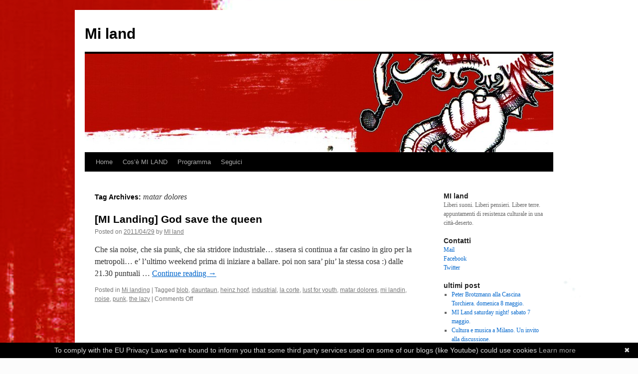

--- FILE ---
content_type: text/html; charset=UTF-8
request_url: https://miland.noblogs.org/post/tag/matar-dolores/
body_size: 9171
content:
<!DOCTYPE html>
<html lang="en-US">
<head>
<meta charset="UTF-8" />
<title>
matar dolores | Mi land	</title>
<link rel="profile" href="https://gmpg.org/xfn/11" />
<link rel="stylesheet" type="text/css" media="all" href="https://miland.noblogs.org/wp-content/themes/twentyten/style.css?ver=20251202" />
<link rel="pingback" href="https://miland.noblogs.org/xmlrpc.php">
<meta name='robots' content='max-image-preview:large' />
<link rel="alternate" type="application/rss+xml" title="Mi land &raquo; Feed" href="https://miland.noblogs.org/feed/" />
<link rel="alternate" type="application/rss+xml" title="Mi land &raquo; Comments Feed" href="https://miland.noblogs.org/comments/feed/" />
<link rel="alternate" type="application/rss+xml" title="Mi land &raquo; matar dolores Tag Feed" href="https://miland.noblogs.org/post/tag/matar-dolores/feed/" />
<style id='wp-img-auto-sizes-contain-inline-css' type='text/css'>
img:is([sizes=auto i],[sizes^="auto," i]){contain-intrinsic-size:3000px 1500px}
/*# sourceURL=wp-img-auto-sizes-contain-inline-css */
</style>
<style id='wp-block-library-inline-css' type='text/css'>
:root{--wp-block-synced-color:#7a00df;--wp-block-synced-color--rgb:122,0,223;--wp-bound-block-color:var(--wp-block-synced-color);--wp-editor-canvas-background:#ddd;--wp-admin-theme-color:#007cba;--wp-admin-theme-color--rgb:0,124,186;--wp-admin-theme-color-darker-10:#006ba1;--wp-admin-theme-color-darker-10--rgb:0,107,160.5;--wp-admin-theme-color-darker-20:#005a87;--wp-admin-theme-color-darker-20--rgb:0,90,135;--wp-admin-border-width-focus:2px}@media (min-resolution:192dpi){:root{--wp-admin-border-width-focus:1.5px}}.wp-element-button{cursor:pointer}:root .has-very-light-gray-background-color{background-color:#eee}:root .has-very-dark-gray-background-color{background-color:#313131}:root .has-very-light-gray-color{color:#eee}:root .has-very-dark-gray-color{color:#313131}:root .has-vivid-green-cyan-to-vivid-cyan-blue-gradient-background{background:linear-gradient(135deg,#00d084,#0693e3)}:root .has-purple-crush-gradient-background{background:linear-gradient(135deg,#34e2e4,#4721fb 50%,#ab1dfe)}:root .has-hazy-dawn-gradient-background{background:linear-gradient(135deg,#faaca8,#dad0ec)}:root .has-subdued-olive-gradient-background{background:linear-gradient(135deg,#fafae1,#67a671)}:root .has-atomic-cream-gradient-background{background:linear-gradient(135deg,#fdd79a,#004a59)}:root .has-nightshade-gradient-background{background:linear-gradient(135deg,#330968,#31cdcf)}:root .has-midnight-gradient-background{background:linear-gradient(135deg,#020381,#2874fc)}:root{--wp--preset--font-size--normal:16px;--wp--preset--font-size--huge:42px}.has-regular-font-size{font-size:1em}.has-larger-font-size{font-size:2.625em}.has-normal-font-size{font-size:var(--wp--preset--font-size--normal)}.has-huge-font-size{font-size:var(--wp--preset--font-size--huge)}.has-text-align-center{text-align:center}.has-text-align-left{text-align:left}.has-text-align-right{text-align:right}.has-fit-text{white-space:nowrap!important}#end-resizable-editor-section{display:none}.aligncenter{clear:both}.items-justified-left{justify-content:flex-start}.items-justified-center{justify-content:center}.items-justified-right{justify-content:flex-end}.items-justified-space-between{justify-content:space-between}.screen-reader-text{border:0;clip-path:inset(50%);height:1px;margin:-1px;overflow:hidden;padding:0;position:absolute;width:1px;word-wrap:normal!important}.screen-reader-text:focus{background-color:#ddd;clip-path:none;color:#444;display:block;font-size:1em;height:auto;left:5px;line-height:normal;padding:15px 23px 14px;text-decoration:none;top:5px;width:auto;z-index:100000}html :where(.has-border-color){border-style:solid}html :where([style*=border-top-color]){border-top-style:solid}html :where([style*=border-right-color]){border-right-style:solid}html :where([style*=border-bottom-color]){border-bottom-style:solid}html :where([style*=border-left-color]){border-left-style:solid}html :where([style*=border-width]){border-style:solid}html :where([style*=border-top-width]){border-top-style:solid}html :where([style*=border-right-width]){border-right-style:solid}html :where([style*=border-bottom-width]){border-bottom-style:solid}html :where([style*=border-left-width]){border-left-style:solid}html :where(img[class*=wp-image-]){height:auto;max-width:100%}:where(figure){margin:0 0 1em}html :where(.is-position-sticky){--wp-admin--admin-bar--position-offset:var(--wp-admin--admin-bar--height,0px)}@media screen and (max-width:600px){html :where(.is-position-sticky){--wp-admin--admin-bar--position-offset:0px}}

/*# sourceURL=wp-block-library-inline-css */
</style><style id='global-styles-inline-css' type='text/css'>
:root{--wp--preset--aspect-ratio--square: 1;--wp--preset--aspect-ratio--4-3: 4/3;--wp--preset--aspect-ratio--3-4: 3/4;--wp--preset--aspect-ratio--3-2: 3/2;--wp--preset--aspect-ratio--2-3: 2/3;--wp--preset--aspect-ratio--16-9: 16/9;--wp--preset--aspect-ratio--9-16: 9/16;--wp--preset--color--black: #000;--wp--preset--color--cyan-bluish-gray: #abb8c3;--wp--preset--color--white: #fff;--wp--preset--color--pale-pink: #f78da7;--wp--preset--color--vivid-red: #cf2e2e;--wp--preset--color--luminous-vivid-orange: #ff6900;--wp--preset--color--luminous-vivid-amber: #fcb900;--wp--preset--color--light-green-cyan: #7bdcb5;--wp--preset--color--vivid-green-cyan: #00d084;--wp--preset--color--pale-cyan-blue: #8ed1fc;--wp--preset--color--vivid-cyan-blue: #0693e3;--wp--preset--color--vivid-purple: #9b51e0;--wp--preset--color--blue: #0066cc;--wp--preset--color--medium-gray: #666;--wp--preset--color--light-gray: #f1f1f1;--wp--preset--gradient--vivid-cyan-blue-to-vivid-purple: linear-gradient(135deg,rgb(6,147,227) 0%,rgb(155,81,224) 100%);--wp--preset--gradient--light-green-cyan-to-vivid-green-cyan: linear-gradient(135deg,rgb(122,220,180) 0%,rgb(0,208,130) 100%);--wp--preset--gradient--luminous-vivid-amber-to-luminous-vivid-orange: linear-gradient(135deg,rgb(252,185,0) 0%,rgb(255,105,0) 100%);--wp--preset--gradient--luminous-vivid-orange-to-vivid-red: linear-gradient(135deg,rgb(255,105,0) 0%,rgb(207,46,46) 100%);--wp--preset--gradient--very-light-gray-to-cyan-bluish-gray: linear-gradient(135deg,rgb(238,238,238) 0%,rgb(169,184,195) 100%);--wp--preset--gradient--cool-to-warm-spectrum: linear-gradient(135deg,rgb(74,234,220) 0%,rgb(151,120,209) 20%,rgb(207,42,186) 40%,rgb(238,44,130) 60%,rgb(251,105,98) 80%,rgb(254,248,76) 100%);--wp--preset--gradient--blush-light-purple: linear-gradient(135deg,rgb(255,206,236) 0%,rgb(152,150,240) 100%);--wp--preset--gradient--blush-bordeaux: linear-gradient(135deg,rgb(254,205,165) 0%,rgb(254,45,45) 50%,rgb(107,0,62) 100%);--wp--preset--gradient--luminous-dusk: linear-gradient(135deg,rgb(255,203,112) 0%,rgb(199,81,192) 50%,rgb(65,88,208) 100%);--wp--preset--gradient--pale-ocean: linear-gradient(135deg,rgb(255,245,203) 0%,rgb(182,227,212) 50%,rgb(51,167,181) 100%);--wp--preset--gradient--electric-grass: linear-gradient(135deg,rgb(202,248,128) 0%,rgb(113,206,126) 100%);--wp--preset--gradient--midnight: linear-gradient(135deg,rgb(2,3,129) 0%,rgb(40,116,252) 100%);--wp--preset--font-size--small: 13px;--wp--preset--font-size--medium: 20px;--wp--preset--font-size--large: 36px;--wp--preset--font-size--x-large: 42px;--wp--preset--spacing--20: 0.44rem;--wp--preset--spacing--30: 0.67rem;--wp--preset--spacing--40: 1rem;--wp--preset--spacing--50: 1.5rem;--wp--preset--spacing--60: 2.25rem;--wp--preset--spacing--70: 3.38rem;--wp--preset--spacing--80: 5.06rem;--wp--preset--shadow--natural: 6px 6px 9px rgba(0, 0, 0, 0.2);--wp--preset--shadow--deep: 12px 12px 50px rgba(0, 0, 0, 0.4);--wp--preset--shadow--sharp: 6px 6px 0px rgba(0, 0, 0, 0.2);--wp--preset--shadow--outlined: 6px 6px 0px -3px rgb(255, 255, 255), 6px 6px rgb(0, 0, 0);--wp--preset--shadow--crisp: 6px 6px 0px rgb(0, 0, 0);}:where(.is-layout-flex){gap: 0.5em;}:where(.is-layout-grid){gap: 0.5em;}body .is-layout-flex{display: flex;}.is-layout-flex{flex-wrap: wrap;align-items: center;}.is-layout-flex > :is(*, div){margin: 0;}body .is-layout-grid{display: grid;}.is-layout-grid > :is(*, div){margin: 0;}:where(.wp-block-columns.is-layout-flex){gap: 2em;}:where(.wp-block-columns.is-layout-grid){gap: 2em;}:where(.wp-block-post-template.is-layout-flex){gap: 1.25em;}:where(.wp-block-post-template.is-layout-grid){gap: 1.25em;}.has-black-color{color: var(--wp--preset--color--black) !important;}.has-cyan-bluish-gray-color{color: var(--wp--preset--color--cyan-bluish-gray) !important;}.has-white-color{color: var(--wp--preset--color--white) !important;}.has-pale-pink-color{color: var(--wp--preset--color--pale-pink) !important;}.has-vivid-red-color{color: var(--wp--preset--color--vivid-red) !important;}.has-luminous-vivid-orange-color{color: var(--wp--preset--color--luminous-vivid-orange) !important;}.has-luminous-vivid-amber-color{color: var(--wp--preset--color--luminous-vivid-amber) !important;}.has-light-green-cyan-color{color: var(--wp--preset--color--light-green-cyan) !important;}.has-vivid-green-cyan-color{color: var(--wp--preset--color--vivid-green-cyan) !important;}.has-pale-cyan-blue-color{color: var(--wp--preset--color--pale-cyan-blue) !important;}.has-vivid-cyan-blue-color{color: var(--wp--preset--color--vivid-cyan-blue) !important;}.has-vivid-purple-color{color: var(--wp--preset--color--vivid-purple) !important;}.has-black-background-color{background-color: var(--wp--preset--color--black) !important;}.has-cyan-bluish-gray-background-color{background-color: var(--wp--preset--color--cyan-bluish-gray) !important;}.has-white-background-color{background-color: var(--wp--preset--color--white) !important;}.has-pale-pink-background-color{background-color: var(--wp--preset--color--pale-pink) !important;}.has-vivid-red-background-color{background-color: var(--wp--preset--color--vivid-red) !important;}.has-luminous-vivid-orange-background-color{background-color: var(--wp--preset--color--luminous-vivid-orange) !important;}.has-luminous-vivid-amber-background-color{background-color: var(--wp--preset--color--luminous-vivid-amber) !important;}.has-light-green-cyan-background-color{background-color: var(--wp--preset--color--light-green-cyan) !important;}.has-vivid-green-cyan-background-color{background-color: var(--wp--preset--color--vivid-green-cyan) !important;}.has-pale-cyan-blue-background-color{background-color: var(--wp--preset--color--pale-cyan-blue) !important;}.has-vivid-cyan-blue-background-color{background-color: var(--wp--preset--color--vivid-cyan-blue) !important;}.has-vivid-purple-background-color{background-color: var(--wp--preset--color--vivid-purple) !important;}.has-black-border-color{border-color: var(--wp--preset--color--black) !important;}.has-cyan-bluish-gray-border-color{border-color: var(--wp--preset--color--cyan-bluish-gray) !important;}.has-white-border-color{border-color: var(--wp--preset--color--white) !important;}.has-pale-pink-border-color{border-color: var(--wp--preset--color--pale-pink) !important;}.has-vivid-red-border-color{border-color: var(--wp--preset--color--vivid-red) !important;}.has-luminous-vivid-orange-border-color{border-color: var(--wp--preset--color--luminous-vivid-orange) !important;}.has-luminous-vivid-amber-border-color{border-color: var(--wp--preset--color--luminous-vivid-amber) !important;}.has-light-green-cyan-border-color{border-color: var(--wp--preset--color--light-green-cyan) !important;}.has-vivid-green-cyan-border-color{border-color: var(--wp--preset--color--vivid-green-cyan) !important;}.has-pale-cyan-blue-border-color{border-color: var(--wp--preset--color--pale-cyan-blue) !important;}.has-vivid-cyan-blue-border-color{border-color: var(--wp--preset--color--vivid-cyan-blue) !important;}.has-vivid-purple-border-color{border-color: var(--wp--preset--color--vivid-purple) !important;}.has-vivid-cyan-blue-to-vivid-purple-gradient-background{background: var(--wp--preset--gradient--vivid-cyan-blue-to-vivid-purple) !important;}.has-light-green-cyan-to-vivid-green-cyan-gradient-background{background: var(--wp--preset--gradient--light-green-cyan-to-vivid-green-cyan) !important;}.has-luminous-vivid-amber-to-luminous-vivid-orange-gradient-background{background: var(--wp--preset--gradient--luminous-vivid-amber-to-luminous-vivid-orange) !important;}.has-luminous-vivid-orange-to-vivid-red-gradient-background{background: var(--wp--preset--gradient--luminous-vivid-orange-to-vivid-red) !important;}.has-very-light-gray-to-cyan-bluish-gray-gradient-background{background: var(--wp--preset--gradient--very-light-gray-to-cyan-bluish-gray) !important;}.has-cool-to-warm-spectrum-gradient-background{background: var(--wp--preset--gradient--cool-to-warm-spectrum) !important;}.has-blush-light-purple-gradient-background{background: var(--wp--preset--gradient--blush-light-purple) !important;}.has-blush-bordeaux-gradient-background{background: var(--wp--preset--gradient--blush-bordeaux) !important;}.has-luminous-dusk-gradient-background{background: var(--wp--preset--gradient--luminous-dusk) !important;}.has-pale-ocean-gradient-background{background: var(--wp--preset--gradient--pale-ocean) !important;}.has-electric-grass-gradient-background{background: var(--wp--preset--gradient--electric-grass) !important;}.has-midnight-gradient-background{background: var(--wp--preset--gradient--midnight) !important;}.has-small-font-size{font-size: var(--wp--preset--font-size--small) !important;}.has-medium-font-size{font-size: var(--wp--preset--font-size--medium) !important;}.has-large-font-size{font-size: var(--wp--preset--font-size--large) !important;}.has-x-large-font-size{font-size: var(--wp--preset--font-size--x-large) !important;}
/*# sourceURL=global-styles-inline-css */
</style>

<style id='classic-theme-styles-inline-css' type='text/css'>
/*! This file is auto-generated */
.wp-block-button__link{color:#fff;background-color:#32373c;border-radius:9999px;box-shadow:none;text-decoration:none;padding:calc(.667em + 2px) calc(1.333em + 2px);font-size:1.125em}.wp-block-file__button{background:#32373c;color:#fff;text-decoration:none}
/*# sourceURL=/wp-includes/css/classic-themes.min.css */
</style>
<link rel='stylesheet' id='wp-syntax-css-css' href='https://miland.noblogs.org/wp-content/plugins/wp-syntax/css/wp-syntax.css?ver=1.2' type='text/css' media='all' />
<link rel='stylesheet' id='twentyten-block-style-css' href='https://miland.noblogs.org/wp-content/themes/twentyten/blocks.css?ver=20250220' type='text/css' media='all' />
<script type="text/javascript" src="https://miland.noblogs.org/wp-includes/js/jquery/jquery.min.js?ver=3.7.1" id="jquery-core-js"></script>
<script type="text/javascript" src="https://miland.noblogs.org/wp-includes/js/jquery/jquery-migrate.min.js?ver=3.4.1" id="jquery-migrate-js"></script>
<link rel="https://api.w.org/" href="https://miland.noblogs.org/wp-json/" /><link rel="alternate" title="JSON" type="application/json" href="https://miland.noblogs.org/wp-json/wp/v2/tags/116" /><link rel="EditURI" type="application/rsd+xml" title="RSD" href="https://miland.noblogs.org/xmlrpc.php?rsd" />
<meta name="generator" content="WordPress 6.9" />
<style type="text/css" id="custom-background-css">
body.custom-background { background-color: #fcfcfc; background-image: url("https://miland.noblogs.org/files/2011/03/sfondo.jpg"); background-position: right top; background-size: auto; background-repeat: no-repeat; background-attachment: fixed; }
</style>
			<style type="text/css" id="wp-custom-css">
			
		</style>
		</head>

<body class="archive tag tag-matar-dolores tag-116 custom-background wp-theme-twentyten">
<div id="wrapper" class="hfeed">
		<a href="#content" class="screen-reader-text skip-link">Skip to content</a>
	<div id="header">
		<div id="masthead">
			<div id="branding" role="banner">
									<div id="site-title">
						<span>
							<a href="https://miland.noblogs.org/" rel="home" >Mi land</a>
						</span>
					</div>
					<img src="https://miland.noblogs.org/files/2011/03/cropped-Untitled-1.jpg" width="940" height="198" alt="Mi land" decoding="async" fetchpriority="high" />			</div><!-- #branding -->

			<div id="access" role="navigation">
				<div class="menu"><ul>
<li ><a href="https://miland.noblogs.org/">Home</a></li><li class="page_item page-item-2"><a href="https://miland.noblogs.org/what/">Cos&#8217;è MI LAND</a></li>
<li class="page_item page-item-22"><a href="https://miland.noblogs.org/programma/">Programma</a></li>
<li class="page_item page-item-36"><a href="https://miland.noblogs.org/seguici/">Seguici</a></li>
</ul></div>
			</div><!-- #access -->
		</div><!-- #masthead -->
	</div><!-- #header -->

	<div id="main">

		<div id="container">
			<div id="content" role="main">

				<h1 class="page-title">
				Tag Archives: <span>matar dolores</span>				</h1>

				



	
			<div id="post-88" class="post-88 post type-post status-publish format-standard hentry category-mi-landing tag-blob tag-dauntaun tag-heinz-hopf tag-industrial tag-la-corte tag-lust-for-youth tag-matar-dolores tag-mi-landin tag-noise tag-punk tag-the-lazy">
			<h2 class="entry-title"><a href="https://miland.noblogs.org/post/2011/04/29/mi-landing-god-save-the-queen/" rel="bookmark">[MI Landing] God save the queen</a></h2>

			<div class="entry-meta">
				<span class="meta-prep meta-prep-author">Posted on</span> <a href="https://miland.noblogs.org/post/2011/04/29/mi-landing-god-save-the-queen/" title="15:20" rel="bookmark"><span class="entry-date">2011/04/29</span></a> <span class="meta-sep">by</span> <span class="author vcard"><a class="url fn n" href="https://miland.noblogs.org/post/author/miland/" title="View all posts by MI land">MI land</a></span>			</div><!-- .entry-meta -->

					<div class="entry-summary">
				<p>Che sia noise, che sia punk, che sia stridore industriale&#8230; stasera si continua a far casino in giro per la metropoli&#8230; e&#8217; l&#8217;ultimo weekend prima di iniziare a ballare. poi non sara&#8217; piu&#8217; la stessa cosa :) dalle 21.30 puntuali &hellip; <a href="https://miland.noblogs.org/post/2011/04/29/mi-landing-god-save-the-queen/">Continue reading <span class="meta-nav">&rarr;</span></a></p>
			</div><!-- .entry-summary -->
	
			<div class="entry-utility">
									<span class="cat-links">
						<span class="entry-utility-prep entry-utility-prep-cat-links">Posted in</span> <a href="https://miland.noblogs.org/post/category/mi-landing/" rel="category tag">Mi landing</a>					</span>
					<span class="meta-sep">|</span>
				
								<span class="tag-links">
					<span class="entry-utility-prep entry-utility-prep-tag-links">Tagged</span> <a href="https://miland.noblogs.org/post/tag/blob/" rel="tag">blob</a>, <a href="https://miland.noblogs.org/post/tag/dauntaun/" rel="tag">dauntaun</a>, <a href="https://miland.noblogs.org/post/tag/heinz-hopf/" rel="tag">heinz hopf</a>, <a href="https://miland.noblogs.org/post/tag/industrial/" rel="tag">industrial</a>, <a href="https://miland.noblogs.org/post/tag/la-corte/" rel="tag">la corte</a>, <a href="https://miland.noblogs.org/post/tag/lust-for-youth/" rel="tag">lust for youth</a>, <a href="https://miland.noblogs.org/post/tag/matar-dolores/" rel="tag">matar dolores</a>, <a href="https://miland.noblogs.org/post/tag/mi-landin/" rel="tag">mi landin</a>, <a href="https://miland.noblogs.org/post/tag/noise/" rel="tag">noise</a>, <a href="https://miland.noblogs.org/post/tag/punk/" rel="tag">punk</a>, <a href="https://miland.noblogs.org/post/tag/the-lazy/" rel="tag">the lazy</a>				</span>
				<span class="meta-sep">|</span>
				
				<span class="comments-link"><span>Comments Off<span class="screen-reader-text"> on [MI Landing] God save the queen</span></span></span>

							</div><!-- .entry-utility -->
		</div><!-- #post-88 -->

		
	

			</div><!-- #content -->
		</div><!-- #container -->


		<div id="primary" class="widget-area" role="complementary">
			<ul class="xoxo">

<li id="text-3" class="widget-container widget_text"><h3 class="widget-title">MI land</h3>			<div class="textwidget">Liberi suoni. Liberi pensieri. Libere terre.

appuntamenti di resistenza culturale in una città-deserto.
</div>
		</li><li id="text-4" class="widget-container widget_text"><h3 class="widget-title">Contatti</h3>			<div class="textwidget"><a href="mailto:miland@autoproduzioni.net">Mail</a><br>
<a href="http://www.facebook.com/pages/MI-LAND-Festival/197709586916420">Facebook</a><br>
<a href="http://www.twitter.com/mi_land">Twitter</a></div>
		</li>
		<li id="recent-posts-3" class="widget-container widget_recent_entries">
		<h3 class="widget-title">ultimi post</h3>
		<ul>
											<li>
					<a href="https://miland.noblogs.org/post/2011/05/08/trok/">Peter Brotzmann alla Cascina Torchiera. domenica 8 maggio.</a>
									</li>
											<li>
					<a href="https://miland.noblogs.org/post/2011/05/07/leoncavallo/">MI Land saturday night!  sabato 7 maggio.</a>
									</li>
											<li>
					<a href="https://miland.noblogs.org/post/2011/05/07/invito-incontro/">Cultura e musica a Milano. Un invito alla discussione.</a>
									</li>
											<li>
					<a href="https://miland.noblogs.org/post/2011/05/06/non-siamo-solo-noi/">Non siamo solo noi&#8230;</a>
									</li>
											<li>
					<a href="https://miland.noblogs.org/post/2011/05/06/baraonda/">MI Land ft. &#8220;Le città sottili&#8221;. venerdì 6 maggio.</a>
									</li>
					</ul>

		</li><li id="recent-comments-3" class="widget-container widget_recent_comments"><h3 class="widget-title">ultimi commenti</h3><ul id="recentcomments"><li class="recentcomments"><span class="comment-author-link"><a href="http://larossap.wordpress.com/2011/05/06/la-sindrome-della-casalinga-disperata/" class="url" rel="ugc external nofollow">La sindrome della casalinga disperata | La Rossa P</a></span> on <a href="https://miland.noblogs.org/programma/#comment-17">Programma</a></li><li class="recentcomments"><span class="comment-author-link"><a href="http://www.designstores.gr/mi-land-liberi-suoni-liberi-pensieri-libere-terre/" class="url" rel="ugc external nofollow">World Design News by Kikos Papadopoulos - Mi Land. Liberi suoni, liberi pensieri, libere terre.</a></span> on <a href="https://miland.noblogs.org/programma/#comment-16">Programma</a></li></ul></li><li id="archives-4" class="widget-container widget_archive"><h3 class="widget-title">archivio</h3>		<label class="screen-reader-text" for="archives-dropdown-4">archivio</label>
		<select id="archives-dropdown-4" name="archive-dropdown">
			
			<option value="">Select Month</option>
				<option value='https://miland.noblogs.org/post/2011/05/'> May 2011 </option>
	<option value='https://miland.noblogs.org/post/2011/04/'> April 2011 </option>
	<option value='https://miland.noblogs.org/post/2011/03/'> March 2011 </option>
	<option value='https://miland.noblogs.org/post/2011/02/'> February 2011 </option>

		</select>

			<script type="text/javascript">
/* <![CDATA[ */

( ( dropdownId ) => {
	const dropdown = document.getElementById( dropdownId );
	function onSelectChange() {
		setTimeout( () => {
			if ( 'escape' === dropdown.dataset.lastkey ) {
				return;
			}
			if ( dropdown.value ) {
				document.location.href = dropdown.value;
			}
		}, 250 );
	}
	function onKeyUp( event ) {
		if ( 'Escape' === event.key ) {
			dropdown.dataset.lastkey = 'escape';
		} else {
			delete dropdown.dataset.lastkey;
		}
	}
	function onClick() {
		delete dropdown.dataset.lastkey;
	}
	dropdown.addEventListener( 'keyup', onKeyUp );
	dropdown.addEventListener( 'click', onClick );
	dropdown.addEventListener( 'change', onSelectChange );
})( "archives-dropdown-4" );

//# sourceURL=WP_Widget_Archives%3A%3Awidget
/* ]]> */
</script>
</li><li id="search-3" class="widget-container widget_search"><h3 class="widget-title">cerca</h3><form role="search" method="get" id="searchform" class="searchform" action="https://miland.noblogs.org/">
				<div>
					<label class="screen-reader-text" for="s">Search for:</label>
					<input type="text" value="" name="s" id="s" />
					<input type="submit" id="searchsubmit" value="Search" />
				</div>
			</form></li><li id="categories-3" class="widget-container widget_categories"><h3 class="widget-title">categorie</h3><form action="https://miland.noblogs.org" method="get"><label class="screen-reader-text" for="cat">categorie</label><select  name='cat' id='cat' class='postform'>
	<option value='-1'>Select Category</option>
	<option class="level-0" value="15">Festival&nbsp;&nbsp;(17)</option>
	<option class="level-0" value="1">MI LAND&nbsp;&nbsp;(21)</option>
	<option class="level-0" value="16">Mi landing&nbsp;&nbsp;(7)</option>
	<option class="level-0" value="77">Playlist&nbsp;&nbsp;(3)</option>
	<option class="level-0" value="6">Spazi&nbsp;&nbsp;(11)</option>
</select>
</form><script type="text/javascript">
/* <![CDATA[ */

( ( dropdownId ) => {
	const dropdown = document.getElementById( dropdownId );
	function onSelectChange() {
		setTimeout( () => {
			if ( 'escape' === dropdown.dataset.lastkey ) {
				return;
			}
			if ( dropdown.value && parseInt( dropdown.value ) > 0 && dropdown instanceof HTMLSelectElement ) {
				dropdown.parentElement.submit();
			}
		}, 250 );
	}
	function onKeyUp( event ) {
		if ( 'Escape' === event.key ) {
			dropdown.dataset.lastkey = 'escape';
		} else {
			delete dropdown.dataset.lastkey;
		}
	}
	function onClick() {
		delete dropdown.dataset.lastkey;
	}
	dropdown.addEventListener( 'keyup', onKeyUp );
	dropdown.addEventListener( 'click', onClick );
	dropdown.addEventListener( 'change', onSelectChange );
})( "cat" );

//# sourceURL=WP_Widget_Categories%3A%3Awidget
/* ]]> */
</script>
</li><li id="linkcat-22" class="widget-container widget_links"><h3 class="widget-title">Artists</h3>
	<ul class='xoxo blogroll'>
<li><a href="http://signorinaalos.blogspot.com/">?alos</a></li>
<li><a href="http://anonym.to/?http://www.myspace.com/carnenera">CarneNera</a></li>
<li><a href="http://www.damosuzuki.de/">Damo Suzuki</a></li>
<li><a href="http://anonym.to/?http://www.youtube.com/user/shineshiva">Doubleganger</a></li>
<li><a href="http://anonym.to/?http://www.myspace.com/stefanoeddarampoldi">Edda</a></li>
<li><a href="http://www.enricogabrielli.com/">Enrico Gabrielli</a></li>
<li><a href="http://www.improvvisatoreinvolontario.com/index.php">Francesco Cusa</a></li>
<li><a href="http://fuzzorchestra.blogspot.com/">Fuzz Orchestra</a></li>
<li><a href="http://www.gaksato.com/">Gak Sato</a></li>
<li><a href="http://anonym.to/?http://www.myspace.com/giannimimmoamirani">Gianni Mimmo</a></li>
<li><a href="http://anonym.to/?http://www.myspace.com/hmwwawciawccw">How much wood would a woodchuck chuck if a woodchuck could chuck wood</a></li>
<li><a href="http://www.iodrama.com/">Io?Drama</a></li>
<li><a href="http://anonym.to/?http://www.myspace.com/duolombroso">Lombroso</a></li>
<li><a href="http://www.naufragati.com/">Mariposa</a></li>
<li><a href="http://anonym.to/?http://www.myspace.com/meteorduo">Meteor</a></li>
<li><a href="http://miavagadilania.bandcamp.com/">Miavagadilania</a></li>
<li><a href="http://www.noguru.it/NoGuRu/benvenuto.html">NoGuRu</a></li>
<li><a href="http://www.peterbroetzmann.com/index2.php">Peter Brötzmann</a></li>
<li><a href="http://anonym.to/?http://www.myspace.com/sexyrexymusic">Sexy Rexy</a></li>
<li><a href="http://www.undo.net/stevepiccolo/index.cgi">Steve Piccolo</a></li>
<li><a href="http://www.strotter.org/ch_news/index.html">Strotter inst</a></li>
<li><a href="http://www.teatrinoelettrico.org/">Teatrino Elettrico</a></li>
<li><a href="http://www.xabieririondo.com">Xabier Iriondo</a></li>
<li><a href="http://anonym.to/?http://www.myspace.com/zeuspower">Zeus</a></li>

	</ul>
</li>
<li id="linkcat-148" class="widget-container widget_links"><h3 class="widget-title">Media</h3>
	<ul class='xoxo blogroll'>
<li><a href="http://www.digicult.it/">Digicult</a></li>
<li><a href="http://www.mescalina.it/">Mescalina</a></li>
<li><a href="http://www.milanox.eu/">MilanoX</a></li>
<li><a href="http://www.radiondadurto.org/">Radio Onda d&#039;Urto</a></li>
<li><a href="http://www.succoacido.net/">Succo Acido</a></li>

	</ul>
</li>
<li id="linkcat-20" class="widget-container widget_links"><h3 class="widget-title">Places</h3>
	<ul class='xoxo blogroll'>
<li><a href="http://www.bittemilano.com/home.shtml">arci Bitte</a></li>
<li><a href="http://www.arciblob.it/">arci Blob</a></li>
<li><a href="http://www.scighera.org">arci Scighera</a></li>
<li><a href="http://cablase.noblogs.org/">Ca&#039; Blasè</a></li>
<li><a href="http://torchiera.noblogs.org">Cascina Autogestita Torchiera</a></li>
<li><a href="http://csa-baraonda.noblogs.org/">CSA Baraonda</a></li>
<li><a href="http://www.medionauta.org/">MedioNauta</a></li>
<li><a href="http://www.on-o.org/">O&#039;</a></li>
<li><a href="http://www.leoncavallo.org/spip/">Spazio Pubblico Leoncavallo</a></li>
<li><a href="http://www.zam2011.tk">Zam</a></li>

	</ul>
</li>
<li id="linkcat-21" class="widget-container widget_links"><h3 class="widget-title">Projects</h3>
	<ul class='xoxo blogroll'>
<li><a href="http://www.acidcobrarecords.com/">Acid Cobra Records</a></li>
<li><a href="http://www.aferecords.com/">Afe records</a></li>
<li><a href="http://www.amiranirecords.com/">Amirani records</a></li>
<li><a href="http://www.barlamuerte.com/">Bar La Muerte</a></li>
<li><a href="http://www.burpenterprise.com/">Burp Enterprise</a></li>
<li><a href="http://www.dieschachtel.com/">Die Schachtel</a></li>
<li><a href="http://www.digicult.it/">Digicult</a></li>
<li><a href="http://anonym.to/?http://www.facebook.com/JointSventure">jointSventure</a></li>
<li><a href="http://www.laterratrema.org/">La Terra Trema</a></li>
<li><a href="http://lecittasottili.noblogs.org/">Le Città Sottili</a></li>
<li><a href="http://www.otolab.net/">Otolab</a></li>
<li><a href="http://www.radiondadurto.org/">Radio Onda d&#039;Urto</a></li>
<li><a href="http://www.soundmetak.com">Soundmetak</a></li>
<li><a href="http://www.trok.it">TRoK!</a></li>
<li><a href="http://www.visualcontainer.org/index.php?lang=ita">Visual Container</a></li>
<li><a href="http://www.wallacerecords.com">Wallace Records</a></li>

	</ul>
</li>
<li id="archives-3" class="widget-container widget_archive"><h3 class="widget-title">Archives</h3>
			<ul>
					<li><a href='https://miland.noblogs.org/post/2011/05/'>May 2011</a></li>
	<li><a href='https://miland.noblogs.org/post/2011/04/'>April 2011</a></li>
	<li><a href='https://miland.noblogs.org/post/2011/03/'>March 2011</a></li>
	<li><a href='https://miland.noblogs.org/post/2011/02/'>February 2011</a></li>
			</ul>

			</li><li id="tag_cloud-3" class="widget-container widget_tag_cloud"><h3 class="widget-title">di che si parla&#8230;</h3><div class="tagcloud"><ul class='wp-tag-cloud' role='list'>
	<li><a href="https://miland.noblogs.org/post/tag/appuntamenti/" class="tag-cloud-link tag-link-24 tag-link-position-1" style="font-size: 8pt;" aria-label="appuntamenti (2 items)">appuntamenti</a></li>
	<li><a href="https://miland.noblogs.org/post/tag/baraonda/" class="tag-cloud-link tag-link-40 tag-link-position-2" style="font-size: 22pt;" aria-label="baraonda (4 items)">baraonda</a></li>
	<li><a href="https://miland.noblogs.org/post/tag/bitte/" class="tag-cloud-link tag-link-36 tag-link-position-3" style="font-size: 8pt;" aria-label="bitte (2 items)">bitte</a></li>
	<li><a href="https://miland.noblogs.org/post/tag/blob/" class="tag-cloud-link tag-link-111 tag-link-position-4" style="font-size: 15.636363636364pt;" aria-label="blob (3 items)">blob</a></li>
	<li><a href="https://miland.noblogs.org/post/tag/boccaccio/" class="tag-cloud-link tag-link-64 tag-link-position-5" style="font-size: 8pt;" aria-label="boccaccio (2 items)">boccaccio</a></li>
	<li><a href="https://miland.noblogs.org/post/tag/carne-nera/" class="tag-cloud-link tag-link-29 tag-link-position-6" style="font-size: 8pt;" aria-label="carne nera (2 items)">carne nera</a></li>
	<li><a href="https://miland.noblogs.org/post/tag/cascina-torchiera/" class="tag-cloud-link tag-link-59 tag-link-position-7" style="font-size: 15.636363636364pt;" aria-label="cascina torchiera (3 items)">cascina torchiera</a></li>
	<li><a href="https://miland.noblogs.org/post/tag/citta/" class="tag-cloud-link tag-link-9 tag-link-position-8" style="font-size: 8pt;" aria-label="città (2 items)">città</a></li>
	<li><a href="https://miland.noblogs.org/post/tag/damo-suzuki/" class="tag-cloud-link tag-link-45 tag-link-position-9" style="font-size: 8pt;" aria-label="damo suzuki (2 items)">damo suzuki</a></li>
	<li><a href="https://miland.noblogs.org/post/tag/danza/" class="tag-cloud-link tag-link-190 tag-link-position-10" style="font-size: 8pt;" aria-label="danza (2 items)">danza</a></li>
	<li><a href="https://miland.noblogs.org/post/tag/deserto/" class="tag-cloud-link tag-link-8 tag-link-position-11" style="font-size: 8pt;" aria-label="deserto (2 items)">deserto</a></li>
	<li><a href="https://miland.noblogs.org/post/tag/edda/" class="tag-cloud-link tag-link-50 tag-link-position-12" style="font-size: 8pt;" aria-label="edda (2 items)">edda</a></li>
	<li><a href="https://miland.noblogs.org/post/tag/edoardo-ricci/" class="tag-cloud-link tag-link-62 tag-link-position-13" style="font-size: 8pt;" aria-label="edoardo ricci (2 items)">edoardo ricci</a></li>
	<li><a href="https://miland.noblogs.org/post/tag/festival/" class="tag-cloud-link tag-link-5 tag-link-position-14" style="font-size: 15.636363636364pt;" aria-label="festival (3 items)">festival</a></li>
	<li><a href="https://miland.noblogs.org/post/tag/gak-sato/" class="tag-cloud-link tag-link-27 tag-link-position-15" style="font-size: 8pt;" aria-label="gak sato (2 items)">gak sato</a></li>
	<li><a href="https://miland.noblogs.org/post/tag/gratis/" class="tag-cloud-link tag-link-177 tag-link-position-16" style="font-size: 8pt;" aria-label="gratis (2 items)">gratis</a></li>
	<li><a href="https://miland.noblogs.org/post/tag/incontro-pubblico/" class="tag-cloud-link tag-link-181 tag-link-position-17" style="font-size: 8pt;" aria-label="incontro pubblico (2 items)">incontro pubblico</a></li>
	<li><a href="https://miland.noblogs.org/post/tag/le-citta-sottili/" class="tag-cloud-link tag-link-41 tag-link-position-18" style="font-size: 15.636363636364pt;" aria-label="le città sottili (3 items)">le città sottili</a></li>
	<li><a href="https://miland.noblogs.org/post/tag/leoncavallo/" class="tag-cloud-link tag-link-44 tag-link-position-19" style="font-size: 8pt;" aria-label="leoncavallo (2 items)">leoncavallo</a></li>
	<li><a href="https://miland.noblogs.org/post/tag/manuel-agnelli/" class="tag-cloud-link tag-link-46 tag-link-position-20" style="font-size: 8pt;" aria-label="manuel agnelli (2 items)">manuel agnelli</a></li>
	<li><a href="https://miland.noblogs.org/post/tag/mi-land/" class="tag-cloud-link tag-link-3 tag-link-position-21" style="font-size: 22pt;" aria-label="mi land (4 items)">mi land</a></li>
	<li><a href="https://miland.noblogs.org/post/tag/milano/" class="tag-cloud-link tag-link-7 tag-link-position-22" style="font-size: 15.636363636364pt;" aria-label="milano (3 items)">milano</a></li>
	<li><a href="https://miland.noblogs.org/post/tag/moonshine/" class="tag-cloud-link tag-link-31 tag-link-position-23" style="font-size: 15.636363636364pt;" aria-label="moonshine (3 items)">moonshine</a></li>
	<li><a href="https://miland.noblogs.org/post/tag/morgan/" class="tag-cloud-link tag-link-49 tag-link-position-24" style="font-size: 8pt;" aria-label="morgan (2 items)">morgan</a></li>
	<li><a href="https://miland.noblogs.org/post/tag/noguru/" class="tag-cloud-link tag-link-51 tag-link-position-25" style="font-size: 8pt;" aria-label="noguru (2 items)">noguru</a></li>
	<li><a href="https://miland.noblogs.org/post/tag/noise/" class="tag-cloud-link tag-link-95 tag-link-position-26" style="font-size: 8pt;" aria-label="noise (2 items)">noise</a></li>
	<li><a href="https://miland.noblogs.org/post/tag/o/" class="tag-cloud-link tag-link-84 tag-link-position-27" style="font-size: 15.636363636364pt;" aria-label="O&#039; (3 items)">O&#039;</a></li>
	<li><a href="https://miland.noblogs.org/post/tag/otolab/" class="tag-cloud-link tag-link-54 tag-link-position-28" style="font-size: 8pt;" aria-label="otolab (2 items)">otolab</a></li>
	<li><a href="https://miland.noblogs.org/post/tag/peter-brotzmann/" class="tag-cloud-link tag-link-61 tag-link-position-29" style="font-size: 8pt;" aria-label="peter brotzmann (2 items)">peter brotzmann</a></li>
	<li><a href="https://miland.noblogs.org/post/tag/quelli-che-milano/" class="tag-cloud-link tag-link-32 tag-link-position-30" style="font-size: 8pt;" aria-label="quelli che milano (2 items)">quelli che milano</a></li>
	<li><a href="https://miland.noblogs.org/post/tag/ritmo-tribale/" class="tag-cloud-link tag-link-78 tag-link-position-31" style="font-size: 8pt;" aria-label="ritmo tribale (2 items)">ritmo tribale</a></li>
	<li><a href="https://miland.noblogs.org/post/tag/rocknroll/" class="tag-cloud-link tag-link-19 tag-link-position-32" style="font-size: 8pt;" aria-label="rock&#039;n&#039;roll (2 items)">rock&#039;n&#039;roll</a></li>
	<li><a href="https://miland.noblogs.org/post/tag/scena/" class="tag-cloud-link tag-link-72 tag-link-position-33" style="font-size: 15.636363636364pt;" aria-label="scena (3 items)">scena</a></li>
	<li><a href="https://miland.noblogs.org/post/tag/sergio-limonta/" class="tag-cloud-link tag-link-82 tag-link-position-34" style="font-size: 8pt;" aria-label="sergio limonta (2 items)">sergio limonta</a></li>
	<li><a href="https://miland.noblogs.org/post/tag/spazi/" class="tag-cloud-link tag-link-209 tag-link-position-35" style="font-size: 15.636363636364pt;" aria-label="Spazi (3 items)">Spazi</a></li>
	<li><a href="https://miland.noblogs.org/post/tag/spazi-liberati/" class="tag-cloud-link tag-link-66 tag-link-position-36" style="font-size: 8pt;" aria-label="spazi liberati (2 items)">spazi liberati</a></li>
	<li><a href="https://miland.noblogs.org/post/tag/stampa/" class="tag-cloud-link tag-link-121 tag-link-position-37" style="font-size: 22pt;" aria-label="stampa (4 items)">stampa</a></li>
	<li><a href="https://miland.noblogs.org/post/tag/stefano-bartolini/" class="tag-cloud-link tag-link-63 tag-link-position-38" style="font-size: 8pt;" aria-label="stefano bartolini (2 items)">stefano bartolini</a></li>
	<li><a href="https://miland.noblogs.org/post/tag/steve-piccolo/" class="tag-cloud-link tag-link-26 tag-link-position-39" style="font-size: 8pt;" aria-label="steve piccolo (2 items)">steve piccolo</a></li>
	<li><a href="https://miland.noblogs.org/post/tag/teatro/" class="tag-cloud-link tag-link-189 tag-link-position-40" style="font-size: 8pt;" aria-label="teatro (2 items)">teatro</a></li>
	<li><a href="https://miland.noblogs.org/post/tag/trok/" class="tag-cloud-link tag-link-60 tag-link-position-41" style="font-size: 15.636363636364pt;" aria-label="TRoK! (3 items)">TRoK!</a></li>
	<li><a href="https://miland.noblogs.org/post/tag/underground/" class="tag-cloud-link tag-link-71 tag-link-position-42" style="font-size: 8pt;" aria-label="underground (2 items)">underground</a></li>
	<li><a href="https://miland.noblogs.org/post/tag/video/" class="tag-cloud-link tag-link-80 tag-link-position-43" style="font-size: 8pt;" aria-label="video (2 items)">video</a></li>
	<li><a href="https://miland.noblogs.org/post/tag/xabier-iriondo/" class="tag-cloud-link tag-link-47 tag-link-position-44" style="font-size: 22pt;" aria-label="xabier iriondo (4 items)">xabier iriondo</a></li>
	<li><a href="https://miland.noblogs.org/post/tag/zam/" class="tag-cloud-link tag-link-30 tag-link-position-45" style="font-size: 8pt;" aria-label="zam (2 items)">zam</a></li>
</ul>
</div>
</li>			</ul>
		</div><!-- #primary .widget-area -->

	</div><!-- #main -->

	<div id="footer" role="contentinfo">
		<div id="colophon">



			<div id="site-info">
				<a href="https://miland.noblogs.org/" rel="home">
					Mi land				</a>
				<span role="separator" aria-hidden="true"></span><a class="privacy-policy-link" href="https://www.autistici.org/who/privacy-policy">Privacy policy</a>			</div><!-- #site-info -->

			<div id="site-generator">
								<a href="https://wordpress.org/" class="imprint" title="Semantic Personal Publishing Platform">
					Proudly powered by WordPress.				</a>
			</div><!-- #site-generator -->

		</div><!-- #colophon -->
	</div><!-- #footer -->

</div><!-- #wrapper -->

<script type="speculationrules">
{"prefetch":[{"source":"document","where":{"and":[{"href_matches":"/*"},{"not":{"href_matches":["/wp-*.php","/wp-admin/*","/files/*","/wp-content/*","/wp-content/plugins/*","/wp-content/themes/twentyten/*","/*\\?(.+)"]}},{"not":{"selector_matches":"a[rel~=\"nofollow\"]"}},{"not":{"selector_matches":".no-prefetch, .no-prefetch a"}}]},"eagerness":"conservative"}]}
</script>
<script type="text/javascript" id="cookiebanner" data-moreinfo="https://noblogs.org/privacy" data-message="To comply with the EU Privacy Laws we're bound to inform you that some third party services used on some of our blogs (like Youtube) could use cookies"  src="https://miland.noblogs.org/wp-content/plugins/eu-compliance/js/cookiebanner.js?ver=1.0.0" id="cookiebanner-js"></script>
<script type="text/javascript" src="https://miland.noblogs.org/wp-content/plugins/wp-syntax/js/wp-syntax.js?ver=1.2" id="wp-syntax-js-js"></script>
</body>
</html>
